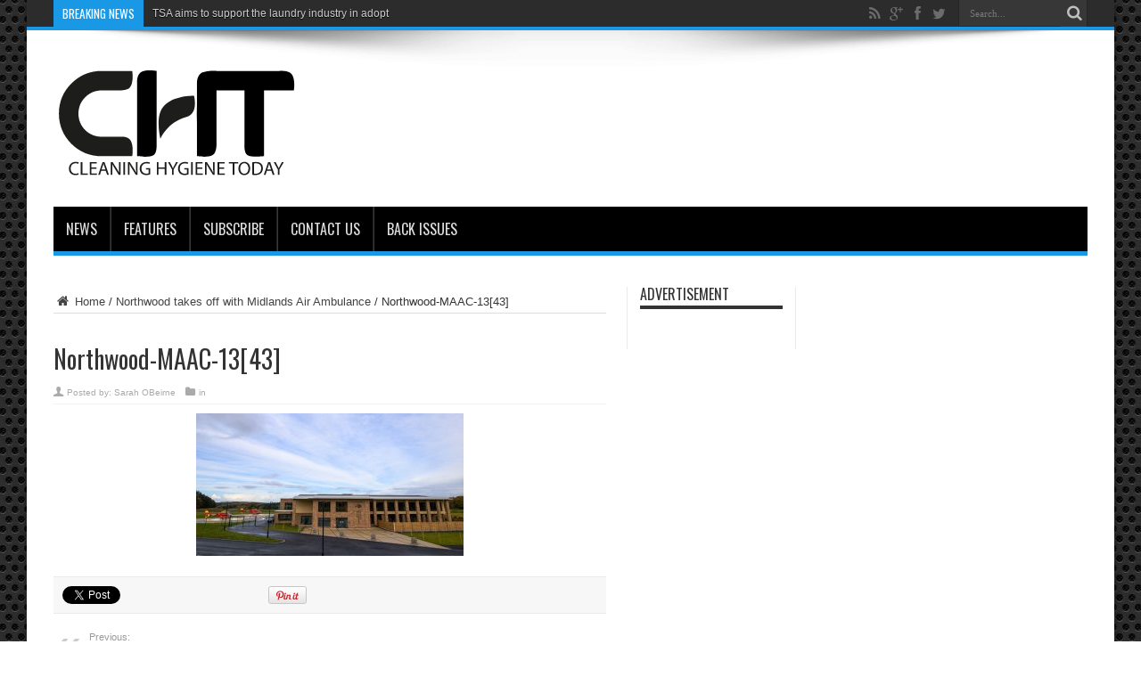

--- FILE ---
content_type: text/html; charset=UTF-8
request_url: https://chtmag.com/northwood-takes-off-with-midlands-air-ambulance/northwood-maac-1343/
body_size: 57603
content:
<!DOCTYPE html>
<html lang="en-US" prefix="og: http://ogp.me/ns#">
<head>
<meta charset="UTF-8" />
<link rel="profile" href="http://gmpg.org/xfn/11" />
<link rel="pingback" href="https://chtmag.com/xmlrpc.php" />
<meta name='robots' content='index, follow, max-image-preview:large, max-snippet:-1, max-video-preview:-1' />
	<style>img:is([sizes="auto" i], [sizes^="auto," i]) { contain-intrinsic-size: 3000px 1500px }</style>
	
	<!-- This site is optimized with the Yoast SEO plugin v24.5 - https://yoast.com/wordpress/plugins/seo/ -->
	<title>Northwood-MAAC-13[43] - Cleaning Hygiene Today</title>
	<link rel="canonical" href="https://chtmag.com/northwood-takes-off-with-midlands-air-ambulance/northwood-maac-1343/" />
	<meta property="og:locale" content="en_US" />
	<meta property="og:type" content="article" />
	<meta property="og:title" content="Northwood-MAAC-13[43] - Cleaning Hygiene Today" />
	<meta property="og:url" content="https://chtmag.com/northwood-takes-off-with-midlands-air-ambulance/northwood-maac-1343/" />
	<meta property="og:site_name" content="Cleaning Hygiene Today" />
	<meta property="og:image" content="https://chtmag.com/northwood-takes-off-with-midlands-air-ambulance/northwood-maac-1343" />
	<meta property="og:image:width" content="1" />
	<meta property="og:image:height" content="1" />
	<meta property="og:image:type" content="image/jpeg" />
	<meta name="twitter:card" content="summary_large_image" />
	<meta name="twitter:site" content="@chttoday" />
	<script type="application/ld+json" class="yoast-schema-graph">{"@context":"https://schema.org","@graph":[{"@type":"WebPage","@id":"https://chtmag.com/northwood-takes-off-with-midlands-air-ambulance/northwood-maac-1343/","url":"https://chtmag.com/northwood-takes-off-with-midlands-air-ambulance/northwood-maac-1343/","name":"Northwood-MAAC-13[43] - Cleaning Hygiene Today","isPartOf":{"@id":"https://chtmag.com/#website"},"primaryImageOfPage":{"@id":"https://chtmag.com/northwood-takes-off-with-midlands-air-ambulance/northwood-maac-1343/#primaryimage"},"image":{"@id":"https://chtmag.com/northwood-takes-off-with-midlands-air-ambulance/northwood-maac-1343/#primaryimage"},"thumbnailUrl":"https://chtmag.com/wp-content/uploads/2024/04/Northwood-MAAC-1343.jpg","datePublished":"2024-04-11T12:24:59+00:00","breadcrumb":{"@id":"https://chtmag.com/northwood-takes-off-with-midlands-air-ambulance/northwood-maac-1343/#breadcrumb"},"inLanguage":"en-US","potentialAction":[{"@type":"ReadAction","target":["https://chtmag.com/northwood-takes-off-with-midlands-air-ambulance/northwood-maac-1343/"]}]},{"@type":"ImageObject","inLanguage":"en-US","@id":"https://chtmag.com/northwood-takes-off-with-midlands-air-ambulance/northwood-maac-1343/#primaryimage","url":"https://chtmag.com/wp-content/uploads/2024/04/Northwood-MAAC-1343.jpg","contentUrl":"https://chtmag.com/wp-content/uploads/2024/04/Northwood-MAAC-1343.jpg","width":620,"height":330},{"@type":"BreadcrumbList","@id":"https://chtmag.com/northwood-takes-off-with-midlands-air-ambulance/northwood-maac-1343/#breadcrumb","itemListElement":[{"@type":"ListItem","position":1,"name":"Home","item":"https://chtmag.com/"},{"@type":"ListItem","position":2,"name":"Northwood takes off with Midlands Air Ambulance","item":"https://chtmag.com/northwood-takes-off-with-midlands-air-ambulance/"},{"@type":"ListItem","position":3,"name":"Northwood-MAAC-13[43]"}]},{"@type":"WebSite","@id":"https://chtmag.com/#website","url":"https://chtmag.com/","name":"Cleaning Hygiene Today","description":"Cleaning Hygiene Magazine","potentialAction":[{"@type":"SearchAction","target":{"@type":"EntryPoint","urlTemplate":"https://chtmag.com/?s={search_term_string}"},"query-input":{"@type":"PropertyValueSpecification","valueRequired":true,"valueName":"search_term_string"}}],"inLanguage":"en-US"}]}</script>
	<!-- / Yoast SEO plugin. -->


<link rel='dns-prefetch' href='//stats.wp.com' />
<link rel='dns-prefetch' href='//fonts.googleapis.com' />
<link rel="alternate" type="application/rss+xml" title="Cleaning Hygiene Today &raquo; Feed" href="https://chtmag.com/feed/" />
<link rel="alternate" type="application/rss+xml" title="Cleaning Hygiene Today &raquo; Comments Feed" href="https://chtmag.com/comments/feed/" />
<link rel="alternate" type="application/rss+xml" title="Cleaning Hygiene Today &raquo; Northwood-MAAC-13[43] Comments Feed" href="https://chtmag.com/northwood-takes-off-with-midlands-air-ambulance/northwood-maac-1343/feed/" />
<script type="text/javascript">
/* <![CDATA[ */
window._wpemojiSettings = {"baseUrl":"https:\/\/s.w.org\/images\/core\/emoji\/15.0.3\/72x72\/","ext":".png","svgUrl":"https:\/\/s.w.org\/images\/core\/emoji\/15.0.3\/svg\/","svgExt":".svg","source":{"concatemoji":"https:\/\/chtmag.com\/wp-includes\/js\/wp-emoji-release.min.js"}};
/*! This file is auto-generated */
!function(i,n){var o,s,e;function c(e){try{var t={supportTests:e,timestamp:(new Date).valueOf()};sessionStorage.setItem(o,JSON.stringify(t))}catch(e){}}function p(e,t,n){e.clearRect(0,0,e.canvas.width,e.canvas.height),e.fillText(t,0,0);var t=new Uint32Array(e.getImageData(0,0,e.canvas.width,e.canvas.height).data),r=(e.clearRect(0,0,e.canvas.width,e.canvas.height),e.fillText(n,0,0),new Uint32Array(e.getImageData(0,0,e.canvas.width,e.canvas.height).data));return t.every(function(e,t){return e===r[t]})}function u(e,t,n){switch(t){case"flag":return n(e,"\ud83c\udff3\ufe0f\u200d\u26a7\ufe0f","\ud83c\udff3\ufe0f\u200b\u26a7\ufe0f")?!1:!n(e,"\ud83c\uddfa\ud83c\uddf3","\ud83c\uddfa\u200b\ud83c\uddf3")&&!n(e,"\ud83c\udff4\udb40\udc67\udb40\udc62\udb40\udc65\udb40\udc6e\udb40\udc67\udb40\udc7f","\ud83c\udff4\u200b\udb40\udc67\u200b\udb40\udc62\u200b\udb40\udc65\u200b\udb40\udc6e\u200b\udb40\udc67\u200b\udb40\udc7f");case"emoji":return!n(e,"\ud83d\udc26\u200d\u2b1b","\ud83d\udc26\u200b\u2b1b")}return!1}function f(e,t,n){var r="undefined"!=typeof WorkerGlobalScope&&self instanceof WorkerGlobalScope?new OffscreenCanvas(300,150):i.createElement("canvas"),a=r.getContext("2d",{willReadFrequently:!0}),o=(a.textBaseline="top",a.font="600 32px Arial",{});return e.forEach(function(e){o[e]=t(a,e,n)}),o}function t(e){var t=i.createElement("script");t.src=e,t.defer=!0,i.head.appendChild(t)}"undefined"!=typeof Promise&&(o="wpEmojiSettingsSupports",s=["flag","emoji"],n.supports={everything:!0,everythingExceptFlag:!0},e=new Promise(function(e){i.addEventListener("DOMContentLoaded",e,{once:!0})}),new Promise(function(t){var n=function(){try{var e=JSON.parse(sessionStorage.getItem(o));if("object"==typeof e&&"number"==typeof e.timestamp&&(new Date).valueOf()<e.timestamp+604800&&"object"==typeof e.supportTests)return e.supportTests}catch(e){}return null}();if(!n){if("undefined"!=typeof Worker&&"undefined"!=typeof OffscreenCanvas&&"undefined"!=typeof URL&&URL.createObjectURL&&"undefined"!=typeof Blob)try{var e="postMessage("+f.toString()+"("+[JSON.stringify(s),u.toString(),p.toString()].join(",")+"));",r=new Blob([e],{type:"text/javascript"}),a=new Worker(URL.createObjectURL(r),{name:"wpTestEmojiSupports"});return void(a.onmessage=function(e){c(n=e.data),a.terminate(),t(n)})}catch(e){}c(n=f(s,u,p))}t(n)}).then(function(e){for(var t in e)n.supports[t]=e[t],n.supports.everything=n.supports.everything&&n.supports[t],"flag"!==t&&(n.supports.everythingExceptFlag=n.supports.everythingExceptFlag&&n.supports[t]);n.supports.everythingExceptFlag=n.supports.everythingExceptFlag&&!n.supports.flag,n.DOMReady=!1,n.readyCallback=function(){n.DOMReady=!0}}).then(function(){return e}).then(function(){var e;n.supports.everything||(n.readyCallback(),(e=n.source||{}).concatemoji?t(e.concatemoji):e.wpemoji&&e.twemoji&&(t(e.twemoji),t(e.wpemoji)))}))}((window,document),window._wpemojiSettings);
/* ]]> */
</script>
<style id='wp-emoji-styles-inline-css' type='text/css'>

	img.wp-smiley, img.emoji {
		display: inline !important;
		border: none !important;
		box-shadow: none !important;
		height: 1em !important;
		width: 1em !important;
		margin: 0 0.07em !important;
		vertical-align: -0.1em !important;
		background: none !important;
		padding: 0 !important;
	}
</style>
<link rel='stylesheet' id='wp-block-library-css' href='https://chtmag.com/wp-includes/css/dist/block-library/style.min.css' type='text/css' media='all' />
<link rel='stylesheet' id='mediaelement-css' href='https://chtmag.com/wp-includes/js/mediaelement/mediaelementplayer-legacy.min.css' type='text/css' media='all' />
<link rel='stylesheet' id='wp-mediaelement-css' href='https://chtmag.com/wp-includes/js/mediaelement/wp-mediaelement.min.css' type='text/css' media='all' />
<style id='jetpack-sharing-buttons-style-inline-css' type='text/css'>
.jetpack-sharing-buttons__services-list{display:flex;flex-direction:row;flex-wrap:wrap;gap:0;list-style-type:none;margin:5px;padding:0}.jetpack-sharing-buttons__services-list.has-small-icon-size{font-size:12px}.jetpack-sharing-buttons__services-list.has-normal-icon-size{font-size:16px}.jetpack-sharing-buttons__services-list.has-large-icon-size{font-size:24px}.jetpack-sharing-buttons__services-list.has-huge-icon-size{font-size:36px}@media print{.jetpack-sharing-buttons__services-list{display:none!important}}.editor-styles-wrapper .wp-block-jetpack-sharing-buttons{gap:0;padding-inline-start:0}ul.jetpack-sharing-buttons__services-list.has-background{padding:1.25em 2.375em}
</style>
<style id='classic-theme-styles-inline-css' type='text/css'>
/*! This file is auto-generated */
.wp-block-button__link{color:#fff;background-color:#32373c;border-radius:9999px;box-shadow:none;text-decoration:none;padding:calc(.667em + 2px) calc(1.333em + 2px);font-size:1.125em}.wp-block-file__button{background:#32373c;color:#fff;text-decoration:none}
</style>
<style id='global-styles-inline-css' type='text/css'>
:root{--wp--preset--aspect-ratio--square: 1;--wp--preset--aspect-ratio--4-3: 4/3;--wp--preset--aspect-ratio--3-4: 3/4;--wp--preset--aspect-ratio--3-2: 3/2;--wp--preset--aspect-ratio--2-3: 2/3;--wp--preset--aspect-ratio--16-9: 16/9;--wp--preset--aspect-ratio--9-16: 9/16;--wp--preset--color--black: #000000;--wp--preset--color--cyan-bluish-gray: #abb8c3;--wp--preset--color--white: #ffffff;--wp--preset--color--pale-pink: #f78da7;--wp--preset--color--vivid-red: #cf2e2e;--wp--preset--color--luminous-vivid-orange: #ff6900;--wp--preset--color--luminous-vivid-amber: #fcb900;--wp--preset--color--light-green-cyan: #7bdcb5;--wp--preset--color--vivid-green-cyan: #00d084;--wp--preset--color--pale-cyan-blue: #8ed1fc;--wp--preset--color--vivid-cyan-blue: #0693e3;--wp--preset--color--vivid-purple: #9b51e0;--wp--preset--gradient--vivid-cyan-blue-to-vivid-purple: linear-gradient(135deg,rgba(6,147,227,1) 0%,rgb(155,81,224) 100%);--wp--preset--gradient--light-green-cyan-to-vivid-green-cyan: linear-gradient(135deg,rgb(122,220,180) 0%,rgb(0,208,130) 100%);--wp--preset--gradient--luminous-vivid-amber-to-luminous-vivid-orange: linear-gradient(135deg,rgba(252,185,0,1) 0%,rgba(255,105,0,1) 100%);--wp--preset--gradient--luminous-vivid-orange-to-vivid-red: linear-gradient(135deg,rgba(255,105,0,1) 0%,rgb(207,46,46) 100%);--wp--preset--gradient--very-light-gray-to-cyan-bluish-gray: linear-gradient(135deg,rgb(238,238,238) 0%,rgb(169,184,195) 100%);--wp--preset--gradient--cool-to-warm-spectrum: linear-gradient(135deg,rgb(74,234,220) 0%,rgb(151,120,209) 20%,rgb(207,42,186) 40%,rgb(238,44,130) 60%,rgb(251,105,98) 80%,rgb(254,248,76) 100%);--wp--preset--gradient--blush-light-purple: linear-gradient(135deg,rgb(255,206,236) 0%,rgb(152,150,240) 100%);--wp--preset--gradient--blush-bordeaux: linear-gradient(135deg,rgb(254,205,165) 0%,rgb(254,45,45) 50%,rgb(107,0,62) 100%);--wp--preset--gradient--luminous-dusk: linear-gradient(135deg,rgb(255,203,112) 0%,rgb(199,81,192) 50%,rgb(65,88,208) 100%);--wp--preset--gradient--pale-ocean: linear-gradient(135deg,rgb(255,245,203) 0%,rgb(182,227,212) 50%,rgb(51,167,181) 100%);--wp--preset--gradient--electric-grass: linear-gradient(135deg,rgb(202,248,128) 0%,rgb(113,206,126) 100%);--wp--preset--gradient--midnight: linear-gradient(135deg,rgb(2,3,129) 0%,rgb(40,116,252) 100%);--wp--preset--font-size--small: 13px;--wp--preset--font-size--medium: 20px;--wp--preset--font-size--large: 36px;--wp--preset--font-size--x-large: 42px;--wp--preset--spacing--20: 0.44rem;--wp--preset--spacing--30: 0.67rem;--wp--preset--spacing--40: 1rem;--wp--preset--spacing--50: 1.5rem;--wp--preset--spacing--60: 2.25rem;--wp--preset--spacing--70: 3.38rem;--wp--preset--spacing--80: 5.06rem;--wp--preset--shadow--natural: 6px 6px 9px rgba(0, 0, 0, 0.2);--wp--preset--shadow--deep: 12px 12px 50px rgba(0, 0, 0, 0.4);--wp--preset--shadow--sharp: 6px 6px 0px rgba(0, 0, 0, 0.2);--wp--preset--shadow--outlined: 6px 6px 0px -3px rgba(255, 255, 255, 1), 6px 6px rgba(0, 0, 0, 1);--wp--preset--shadow--crisp: 6px 6px 0px rgba(0, 0, 0, 1);}:where(.is-layout-flex){gap: 0.5em;}:where(.is-layout-grid){gap: 0.5em;}body .is-layout-flex{display: flex;}.is-layout-flex{flex-wrap: wrap;align-items: center;}.is-layout-flex > :is(*, div){margin: 0;}body .is-layout-grid{display: grid;}.is-layout-grid > :is(*, div){margin: 0;}:where(.wp-block-columns.is-layout-flex){gap: 2em;}:where(.wp-block-columns.is-layout-grid){gap: 2em;}:where(.wp-block-post-template.is-layout-flex){gap: 1.25em;}:where(.wp-block-post-template.is-layout-grid){gap: 1.25em;}.has-black-color{color: var(--wp--preset--color--black) !important;}.has-cyan-bluish-gray-color{color: var(--wp--preset--color--cyan-bluish-gray) !important;}.has-white-color{color: var(--wp--preset--color--white) !important;}.has-pale-pink-color{color: var(--wp--preset--color--pale-pink) !important;}.has-vivid-red-color{color: var(--wp--preset--color--vivid-red) !important;}.has-luminous-vivid-orange-color{color: var(--wp--preset--color--luminous-vivid-orange) !important;}.has-luminous-vivid-amber-color{color: var(--wp--preset--color--luminous-vivid-amber) !important;}.has-light-green-cyan-color{color: var(--wp--preset--color--light-green-cyan) !important;}.has-vivid-green-cyan-color{color: var(--wp--preset--color--vivid-green-cyan) !important;}.has-pale-cyan-blue-color{color: var(--wp--preset--color--pale-cyan-blue) !important;}.has-vivid-cyan-blue-color{color: var(--wp--preset--color--vivid-cyan-blue) !important;}.has-vivid-purple-color{color: var(--wp--preset--color--vivid-purple) !important;}.has-black-background-color{background-color: var(--wp--preset--color--black) !important;}.has-cyan-bluish-gray-background-color{background-color: var(--wp--preset--color--cyan-bluish-gray) !important;}.has-white-background-color{background-color: var(--wp--preset--color--white) !important;}.has-pale-pink-background-color{background-color: var(--wp--preset--color--pale-pink) !important;}.has-vivid-red-background-color{background-color: var(--wp--preset--color--vivid-red) !important;}.has-luminous-vivid-orange-background-color{background-color: var(--wp--preset--color--luminous-vivid-orange) !important;}.has-luminous-vivid-amber-background-color{background-color: var(--wp--preset--color--luminous-vivid-amber) !important;}.has-light-green-cyan-background-color{background-color: var(--wp--preset--color--light-green-cyan) !important;}.has-vivid-green-cyan-background-color{background-color: var(--wp--preset--color--vivid-green-cyan) !important;}.has-pale-cyan-blue-background-color{background-color: var(--wp--preset--color--pale-cyan-blue) !important;}.has-vivid-cyan-blue-background-color{background-color: var(--wp--preset--color--vivid-cyan-blue) !important;}.has-vivid-purple-background-color{background-color: var(--wp--preset--color--vivid-purple) !important;}.has-black-border-color{border-color: var(--wp--preset--color--black) !important;}.has-cyan-bluish-gray-border-color{border-color: var(--wp--preset--color--cyan-bluish-gray) !important;}.has-white-border-color{border-color: var(--wp--preset--color--white) !important;}.has-pale-pink-border-color{border-color: var(--wp--preset--color--pale-pink) !important;}.has-vivid-red-border-color{border-color: var(--wp--preset--color--vivid-red) !important;}.has-luminous-vivid-orange-border-color{border-color: var(--wp--preset--color--luminous-vivid-orange) !important;}.has-luminous-vivid-amber-border-color{border-color: var(--wp--preset--color--luminous-vivid-amber) !important;}.has-light-green-cyan-border-color{border-color: var(--wp--preset--color--light-green-cyan) !important;}.has-vivid-green-cyan-border-color{border-color: var(--wp--preset--color--vivid-green-cyan) !important;}.has-pale-cyan-blue-border-color{border-color: var(--wp--preset--color--pale-cyan-blue) !important;}.has-vivid-cyan-blue-border-color{border-color: var(--wp--preset--color--vivid-cyan-blue) !important;}.has-vivid-purple-border-color{border-color: var(--wp--preset--color--vivid-purple) !important;}.has-vivid-cyan-blue-to-vivid-purple-gradient-background{background: var(--wp--preset--gradient--vivid-cyan-blue-to-vivid-purple) !important;}.has-light-green-cyan-to-vivid-green-cyan-gradient-background{background: var(--wp--preset--gradient--light-green-cyan-to-vivid-green-cyan) !important;}.has-luminous-vivid-amber-to-luminous-vivid-orange-gradient-background{background: var(--wp--preset--gradient--luminous-vivid-amber-to-luminous-vivid-orange) !important;}.has-luminous-vivid-orange-to-vivid-red-gradient-background{background: var(--wp--preset--gradient--luminous-vivid-orange-to-vivid-red) !important;}.has-very-light-gray-to-cyan-bluish-gray-gradient-background{background: var(--wp--preset--gradient--very-light-gray-to-cyan-bluish-gray) !important;}.has-cool-to-warm-spectrum-gradient-background{background: var(--wp--preset--gradient--cool-to-warm-spectrum) !important;}.has-blush-light-purple-gradient-background{background: var(--wp--preset--gradient--blush-light-purple) !important;}.has-blush-bordeaux-gradient-background{background: var(--wp--preset--gradient--blush-bordeaux) !important;}.has-luminous-dusk-gradient-background{background: var(--wp--preset--gradient--luminous-dusk) !important;}.has-pale-ocean-gradient-background{background: var(--wp--preset--gradient--pale-ocean) !important;}.has-electric-grass-gradient-background{background: var(--wp--preset--gradient--electric-grass) !important;}.has-midnight-gradient-background{background: var(--wp--preset--gradient--midnight) !important;}.has-small-font-size{font-size: var(--wp--preset--font-size--small) !important;}.has-medium-font-size{font-size: var(--wp--preset--font-size--medium) !important;}.has-large-font-size{font-size: var(--wp--preset--font-size--large) !important;}.has-x-large-font-size{font-size: var(--wp--preset--font-size--x-large) !important;}
:where(.wp-block-post-template.is-layout-flex){gap: 1.25em;}:where(.wp-block-post-template.is-layout-grid){gap: 1.25em;}
:where(.wp-block-columns.is-layout-flex){gap: 2em;}:where(.wp-block-columns.is-layout-grid){gap: 2em;}
:root :where(.wp-block-pullquote){font-size: 1.5em;line-height: 1.6;}
</style>
<link rel='stylesheet' id='mc4wp-form-basic-css' href='https://chtmag.com/wp-content/plugins/mailchimp-for-wp/assets/css/form-basic.css' type='text/css' media='all' />
<link rel='stylesheet' id='tie-style-css' href='https://chtmag.com/wp-content/themes/jarida2023/style.css' type='text/css' media='all' />
<link rel='stylesheet' id='Oswald-css' href='https://fonts.googleapis.com/css?family=Oswald%3Aregular%2C700' type='text/css' media='all' />
<script type="text/javascript" src="https://chtmag.com/wp-includes/js/jquery/jquery.min.js" id="jquery-core-js"></script>
<script type="text/javascript" src="https://chtmag.com/wp-includes/js/jquery/jquery-migrate.min.js" id="jquery-migrate-js"></script>
<link rel="https://api.w.org/" href="https://chtmag.com/wp-json/" /><link rel="alternate" title="JSON" type="application/json" href="https://chtmag.com/wp-json/wp/v2/media/30467" /><link rel="EditURI" type="application/rsd+xml" title="RSD" href="https://chtmag.com/xmlrpc.php?rsd" />

<link rel='shortlink' href='https://chtmag.com/?p=30467' />
<link rel="alternate" title="oEmbed (JSON)" type="application/json+oembed" href="https://chtmag.com/wp-json/oembed/1.0/embed?url=https%3A%2F%2Fchtmag.com%2Fnorthwood-takes-off-with-midlands-air-ambulance%2Fnorthwood-maac-1343%2F" />
<link rel="alternate" title="oEmbed (XML)" type="text/xml+oembed" href="https://chtmag.com/wp-json/oembed/1.0/embed?url=https%3A%2F%2Fchtmag.com%2Fnorthwood-takes-off-with-midlands-air-ambulance%2Fnorthwood-maac-1343%2F&#038;format=xml" />

<!-- This site is using AdRotate v5.13.6.1 to display their advertisements - https://ajdg.solutions/ -->
<!-- AdRotate CSS -->
<style type="text/css" media="screen">
	.g { margin:0px; padding:0px; overflow:hidden; line-height:1; zoom:1; }
	.g img { height:auto; }
	.g-col { position:relative; float:left; }
	.g-col:first-child { margin-left: 0; }
	.g-col:last-child { margin-right: 0; }
	@media only screen and (max-width: 480px) {
		.g-col, .g-dyn, .g-single { width:100%; margin-left:0; margin-right:0; }
	}
</style>
<!-- /AdRotate CSS -->

<style>.post-thumbnail img[src$='.svg'] { width: 100%; height: auto; }</style>	<style>img#wpstats{display:none}</style>
		<link rel="shortcut icon" href="http://chtmag.com/wp-content/uploads/2016/02/CHT_Favicon-2.ico" title="Favicon" /><meta property="og:title" content="Northwood-MAAC-13[43]"/>
<meta property="og:type" content="article"/>
<meta property="og:description" content=" ..."/>
<meta property="og:url" content="https://chtmag.com/northwood-takes-off-with-midlands-air-ambulance/northwood-maac-1343/"/>
<meta property="og:site_name" content="Cleaning Hygiene Today"/>
<!--[if IE]>
<script type="text/javascript">jQuery(document).ready(function (){ jQuery(".menu-item").has("ul").children("a").attr("aria-haspopup", "true");});</script>
<![endif]-->
<!--[if lt IE 9]>
<script src="https://chtmag.com/wp-content/themes/jarida2023/js/html5.js"></script>
<script src="https://chtmag.com/wp-content/themes/jarida2023/js/selectivizr-min.js"></script>
<![endif]-->
<!--[if IE 8]>
<link rel="stylesheet" type="text/css" media="all" href="https://chtmag.com/wp-content/themes/jarida2023/css/ie8.css" />
<![endif]-->
<meta http-equiv="X-UA-Compatible" content="IE=edge,chrome=1" />
<meta name="viewport" content="width=device-width, initial-scale=1, maximum-scale=1, user-scalable=no" />
<style type="text/css" media="screen">

body {
 background-image : url(https://chtmag.com/wp-content/themes/jarida2023/images/patterns/body-bg15.png);background-position: top center;
}
		#main-nav ul li.current-menu-item a,
	#main-nav ul li.current-menu-item a:hover,
	#main-nav ul li.current-menu-parent a,
	#main-nav ul li.current-menu-parent a:hover,
	#main-nav ul li.current-page-ancestor a,
	#main-nav ul li.current-page-ancestor a:hover,
	.pagination span.current,
	.ei-slider-thumbs li.ei-slider-element,
	.breaking-news span,
	.ei-title h2,h2.cat-box-title,
	a.more-link,.scroll-nav a,
	.flex-direction-nav a,
	.tagcloud a:hover,
	#tabbed-widget ul.tabs li.active a,
	.slider-caption h2, .full-width .content .slider-caption h2,
	.review-percentage .review-item span span,.review-final-score,
	.woocommerce span.onsale, .woocommerce-page span.onsale ,
	.woocommerce .widget_price_filter .ui-slider .ui-slider-handle, .woocommerce-page .widget_price_filter .ui-slider .ui-slider-handle,
	.button,a.button,#main-content input[type="submit"],#main-content input[type="submit"]:focus, span.onsale,
	.mejs-container .mejs-controls .mejs-time-rail .mejs-time-current,
	#reading-position-indicator {
		background-color:#1998e6 !important;
	}
	::-webkit-scrollbar-thumb{background-color:#1998e6 !important;}
	#main-nav,.top-nav {border-bottom-color: #1998e6;}
	.cat-box , .footer-bottom .container{border-top-color: #1998e6;}
a:hover {
		text-decoration: underline;}
#main-nav, #main-nav ul ul, #main-nav ul li.mega-menu .mega-menu-block {background-color:#000000 !important;;}

body.single .post .entry a, body.page .post .entry a {
	color: #1998e6;	text-decoration: underline;}
body.single .post .entry a:hover, body.page .post .entry a:hover {
	color: #005eb0;	}
#main-nav ul li#menu-item-64094 a{
background: #0290de;
text-shadow: 0 1px 1px #353533;
color: #FFF;
height: 50px;
line-height: 50px;
border-left: 0 none !important;
}
#main-nav ul li#menu-item-64094{
margin-top: 0;
height: 50px;
border-left: 0 none !important;}
@media only screen and (max-width: 985px) and (min-width: 768px){
#main-nav ul li#menu-item-64094 a{
background: #0290de;
text-shadow: 0 1px 1px #353533;
color: #FFF;
height: 50px;
line-height: 50px;
border-left: 0 none !important;
}
#main-nav ul li#menu-item-64094{
margin-top: 0;
height: 50px;
border-left: 0 none !important;}
}
@media only screen and (max-width: 767px) and (min-width: 480px){
#main-nav ul li#menu-item-64094 a{
background: #0290de;
text-shadow: 0 1px 1px #353533;
color: #FFF;
height: 50px;
line-height: 50px;
border-left: 0 none !important;
}
#main-nav ul li#menu-item-64094{
margin-top: 0;
height: 50px;
border-left: 0 none !important;}
}
@media only screen and (max-width: 479px) and (min-width: 320px){
#main-nav ul li#menu-item-64094 a{
background: #0290de;
text-shadow: 0 1px 1px #353533;
color: #FFF;
height: 50px;
line-height: 50px;
border-left: 0 none !important;
}
#main-nav ul li#menu-item-64094{
margin-top: 0;
height: 50px;
border-left: 0 none !important;}
}

</style>
<link rel="apple-touch-icon-precomposed" sizes="144x144" href="http://chtmag.com/wp-content/uploads/2016/02/cht144.jpg" />
<link rel="apple-touch-icon-precomposed" sizes="120x120" href="http://chtmag.com/wp-content/uploads/2016/02/cht120.jpg" />
<link rel="apple-touch-icon-precomposed" sizes="72x72" href="http://chtmag.com/wp-content/uploads/2016/02/cht72.jpg" />
<link rel="apple-touch-icon-precomposed" href="http://chtmag.com/wp-content/uploads/2016/02/cht57.jpg" />
<!-- Global site tag (gtag.js) - Google Analytics -->
<script async src="https://www.googletagmanager.com/gtag/js?id=UA-44756787-3"></script>
<script>
  window.dataLayer = window.dataLayer || [];
  function gtag(){dataLayer.push(arguments);}
  gtag('js', new Date());

  gtag('config', 'UA-44756787-3');
</script>
<link rel=”apple-touch-icon” href=”http://chtmag.com/wp-content/uploads/2016/02/cht144.jpg”>
<meta name="alexaVerifyID" content="_j8rq9nHbiRRzAc8yAEelUZXl5E" />
<script type="text/javascript" src="http://sea-nov-1.com/js/28509.js" ></script>
<noscript><img src="http://sea-nov-1.com/images/track/28509.png?trk_user=28509&trk_tit=jsdisabled&trk_ref=jsdisabled&trk_loc=jsdisabled" height="0px" width="0px" style="display:none;" /></noscript>
<a href="https://plus.google.com/101473517976210992589" rel="publisher"></a>
<script async src="//pagead2.googlesyndication.com/pagead/js/adsbygoogle.js"></script>

</head>
<body id="top" class="attachment attachment-template-default single single-attachment postid-30467 attachmentid-30467 attachment-jpeg">
	<div class="background-cover"></div>
	<div class="wrapper">
				<div class="top-nav fade-in animated1 head_brnews">
			<div class="container">
				<div class="search-block">
					<form method="get" id="searchform" action="https://chtmag.com/">
						<button class="search-button" type="submit" value="Search"></button>
						<input type="text" id="s" name="s" value="Search..." onfocus="if (this.value == 'Search...') {this.value = '';}" onblur="if (this.value == '') {this.value = 'Search...';}"  />
					</form>
				</div><!-- .search-block /-->
						<div class="social-icons icon_flat">
		<a class="tooldown" title="Rss" href="https://chtmag.com/feed/" target="_blank"><i class="tieicon-rss"></i></a><a class="tooldown" title="Google+" href="https://plus.google.com/110225150729859179853" target="_blank"><i class="tieicon-gplus"></i></a><a class="tooldown" title="Facebook" href="https://www.facebook.com/CleaningHygieneToday/" target="_blank"><i class="tieicon-facebook"></i></a><a class="tooldown" title="Twitter" href="http://twitter.com/CHTToday" target="_blank"><i class="tieicon-twitter"></i></a>	</div>


					
	<div class="breaking-news">
		<span>BREAKING NEWS</span>
				
					<ul>
							<li><a href="https://chtmag.com/tsa-aims-to-support-the-laundry-industry-in-adopting-ai/" title="TSA aims to support the laundry industry in adopting AI">TSA aims to support the laundry industry in adopting AI</a></li>
							<li><a href="https://chtmag.com/phs-teacrate-business-redefines-the-crate-washing-market/" title="phs Teacrate business redefines the crate washing market">phs Teacrate business redefines the crate washing market</a></li>
							<li><a href="https://chtmag.com/imi-collaboration-helps-food-processing-company-keep-it-clean/" title="IMI collaboration helps food processing company keep it clean">IMI collaboration helps food processing company keep it clean</a></li>
							<li><a href="https://chtmag.com/karcher-uk-celebrates-the-75-year-anniversary-of-the-hds-hot-water-pressure-washers/" title="Kärcher UK celebrates the 75-year anniversary of the HDS hot water pressure washers">Kärcher UK celebrates the 75-year anniversary of the HDS hot water pressure washers</a></li>
							<li><a href="https://chtmag.com/robert-scotts-new-robots-deliver-safer-smarter-and-more-efficient-cleaning-across-dynamic-spaces/" title="Robert Scott’s new robots deliver safer, smarter, and more efficient cleaning across dynamic spaces">Robert Scott’s new robots deliver safer, smarter, and more efficient cleaning across dynamic spaces</a></li>
							<li><a href="https://chtmag.com/yorkshire-dirt-index-2026-reveals-winter-as-the-dirtiest-season-for-workplaces/" title="Yorkshire Dirt Index 2026 reveals winter as the dirtiest season for workplaces">Yorkshire Dirt Index 2026 reveals winter as the dirtiest season for workplaces</a></li>
							<li><a href="https://chtmag.com/a-january-sales-shopping-spree-or-a-bacteria-buffet-research-reveals-hidden-germs-in-retail-hot-spots/" title="A January sales shopping spree or a bacteria buffet? Research reveals hidden germs in retail hot spots">A January sales shopping spree or a bacteria buffet? Research reveals hidden germs in retail hot spots</a></li>
							<li><a href="https://chtmag.com/mrs-bucket-celebrates-30-growth-in-2025-secures-30-new-clients-and-expands-into-new-sectors/" title="Mrs Buckét celebrates 30% growth in 2025, secures 30 new clients, and expands into new sectors">Mrs Buckét celebrates 30% growth in 2025, secures 30 new clients, and expands into new sectors</a></li>
							<li><a href="https://chtmag.com/peatree-cleaning-services-launches-day-one-starter-kit/" title="Peartree Cleaning Services launches &#8216;Day One Starter Kit&#8217;">Peartree Cleaning Services launches &#8216;Day One Starter Kit&#8217;</a></li>
							<li><a href="https://chtmag.com/karchers-90th-year-in-review/" title="Kärcher’s 90th year in review ">Kärcher’s 90th year in review </a></li>
						</ul>
					
						<script type="text/javascript">
			jQuery(document).ready(function(){
								createTicker(); 
							});
		</script>
	</div> <!-- .breaking-news -->				
			</div>
		</div><!-- .top-menu /-->
		
		<div class="container">
		<header id="theme-header">
		<div class="header-content fade-in animated1">
			<div class="logo" style="margin-top:10px">
			<h2>								<a title="Cleaning Hygiene Today" href="https://chtmag.com/">
					<img src="http://chtmag.com/wp-content/uploads/2016/02/cht-2.svg" alt="Cleaning Hygiene Today" /><strong>Cleaning Hygiene Today Cleaning Hygiene Magazine</strong>
				</a>
			</h2>			</div><!-- .logo /-->
			<div class="e3lan-top">					<!-- Error, Advert is not available at this time due to schedule/geolocation restrictions! -->				</div>			<div class="clear"></div>
		</div>
									<nav id="main-nav" class="fade-in animated2">
				<div class="container">
				<div class="main-menu"><ul id="menu-top-bar" class="menu"><li id="menu-item-42" class="menu-item  menu-item-type-taxonomy  menu-item-object-category"><a href="https://chtmag.com/category/news/">News</a></li>
<li id="menu-item-40" class="menu-item  menu-item-type-taxonomy  menu-item-object-category"><a href="https://chtmag.com/category/features/">Features</a></li>
<li id="menu-item-43" class="menu-item  menu-item-type-post_type  menu-item-object-page"><a href="https://chtmag.com/subscribe/">SUBSCRIBE</a></li>
<li id="menu-item-36" class="menu-item  menu-item-type-post_type  menu-item-object-page"><a href="https://chtmag.com/contact-us/">CONTACT US</a></li>
<li id="menu-item-37" class="menu-item  menu-item-type-post_type  menu-item-object-page"><a href="https://chtmag.com/back-issues/">BACK ISSUES</a></li>
</ul></div>				</div>
			</nav><!-- .main-nav /-->
		</header><!-- #header /-->

	<div id="main-content" class="container fade-in animated3">
<div class="content-wrap">
	<div class="content">
		<div id="crumbs"><a href="https://chtmag.com/"><span class="tieicon-home" aria-hidden="true"></span> Home</a> <span class="delimiter">/</span> <a href="https://chtmag.com/northwood-takes-off-with-midlands-air-ambulance/">Northwood takes off with Midlands Air Ambulance</a> <span class="delimiter">/</span> <span class="current">Northwood-MAAC-13[43]</span></div><script type="application/ld+json">{"@context":"http:\/\/schema.org","@type":"BreadcrumbList","@id":"#Breadcrumb","itemListElement":[{"@type":"ListItem","position":1,"item":{"name":"Home","@id":"https:\/\/chtmag.com\/"}},{"@type":"ListItem","position":2,"item":{"name":"Northwood takes off with Midlands Air Ambulance","@id":"https:\/\/chtmag.com\/northwood-takes-off-with-midlands-air-ambulance\/"}}]}</script>
		
		
		
		<article id="the-post" class="post-listing post-30467 attachment type-attachment status-inherit hentry">
			
			<div class="post-inner">
				<h1 class="name post-title entry-title" itemprop="itemReviewed" itemscope itemtype="http://schema.org/Thing"><span itemprop="name">Northwood-MAAC-13[43]</span></h1>

						
<p class="post-meta">
		
	<span class="post-meta-author">Posted by:  <a href="https://chtmag.com/author/sarah-obeirne/" title="">Sarah OBeirne </a></span>
	
	<span class="post-cats">in  </span>
	
	
</p>
<div class="clear"></div>
				<div class="entry">
					
					<p class="attachment"><a href='https://chtmag.com/wp-content/uploads/2024/04/Northwood-MAAC-1343.jpg'><img decoding="async" width="300" height="160" src="https://chtmag.com/wp-content/uploads/2024/04/Northwood-MAAC-1343-300x160.jpg" class="attachment-medium size-medium" alt="" srcset="https://chtmag.com/wp-content/uploads/2024/04/Northwood-MAAC-1343-300x160.jpg 300w, https://chtmag.com/wp-content/uploads/2024/04/Northwood-MAAC-1343.jpg 620w" sizes="(max-width: 300px) 100vw, 300px" /></a></p>
					
					
									</div><!-- .entry /-->
								<span style="display:none" class="updated">2024-04-11</span>
								<div style="display:none" class="vcard author" itemprop="author" itemscope itemtype="http://schema.org/Person"><strong class="fn" itemprop="name"><a href="https://chtmag.com/author/sarah-obeirne/" title="Posts by Sarah OBeirne" rel="author">Sarah OBeirne</a></strong></div>
				
				<div class="share-post">
	<script>
	window.___gcfg = {lang: 'en-US'};
	(function(w, d, s) {
	  function go(){
		var js, fjs = d.getElementsByTagName(s)[0], load = function(url, id) {
		  if (d.getElementById(id)) {return;}
		  js = d.createElement(s); js.src = url; js.id = id;
		  fjs.parentNode.insertBefore(js, fjs);
		};
		load('//connect.facebook.net/en/all.js#xfbml=1', 'fbjssdk');
		load('https://apis.google.com/js/plusone.js', 'gplus1js');
		load('//platform.twitter.com/widgets.js', 'tweetjs');
	  }
	  if (w.addEventListener) { w.addEventListener("load", go, false); }
	  else if (w.attachEvent) { w.attachEvent("onload",go); }
	}(window, document, 'script'));
	</script>
	<ul>
			<li><a href="https://twitter.com/share" class="twitter-share-button" data-url="https://chtmag.com/northwood-takes-off-with-midlands-air-ambulance/northwood-maac-1343/" data-text="Northwood-MAAC-13[43]" data-via="CHTToday" data-lang="en">tweet</a></li>
				<li>
			<div class="fb-like" data-href="https://chtmag.com/northwood-takes-off-with-midlands-air-ambulance/northwood-maac-1343/" data-send="false" data-layout="button_count" data-width="90" data-show-faces="false"></div>
		</li>
				<li style="width:80px;"><div class="g-plusone" data-size="medium" data-href="https://chtmag.com/northwood-takes-off-with-midlands-air-ambulance/northwood-maac-1343/"></div>
		</li>
				<li><su:badge layout="2" location="https://chtmag.com/northwood-takes-off-with-midlands-air-ambulance/northwood-maac-1343/"></su:badge>
			<script type="text/javascript">
				(function() {
					var li = document.createElement('script'); li.type = 'text/javascript'; li.async = true;
					li.src = ('https:' == document.location.protocol ? 'https:' : 'http:') + '//platform.stumbleupon.com/1/widgets.js';
					var s = document.getElementsByTagName('script')[0]; s.parentNode.insertBefore(li, s);
				})();
			</script>
		</li>
				<li><script src="https://platform.linkedin.com/in.js" type="text/javascript"></script><script type="IN/Share" data-url="https://chtmag.com/northwood-takes-off-with-midlands-air-ambulance/northwood-maac-1343/" data-counter="right"></script></li>
				<li style="width:80px;"><script type="text/javascript" src="https://assets.pinterest.com/js/pinit.js"></script><a href="https://pinterest.com/pin/create/button/?url=https://chtmag.com/northwood-takes-off-with-midlands-air-ambulance/northwood-maac-1343/&amp;media=https://chtmag.com/wp-content/uploads/2024/04/Northwood-MAAC-1343.jpg" class="pin-it-button" count-layout="horizontal"><img border="0" src="https://assets.pinterest.com/images/PinExt.png" title="Pin It" /></a></li>
		</ul>
	<div class="clear"></div>
</div> <!-- .share-post -->

			</div><!-- .post-inner -->
		</article><!-- .post-listing -->
		

		
				<div class="post-navigation">
			<div class="post-previous"><a href="https://chtmag.com/northwood-takes-off-with-midlands-air-ambulance/" rel="prev"><span>Previous:</span> Northwood takes off with Midlands Air Ambulance</a></div>
			<div class="post-next"></div>
		</div><!-- .post-navigation -->
		
				<section id="author-box">
			<div class="block-head">
				<h3>About Sarah OBeirne </h3>
			</div>
			<div class="post-listing">
					<div class="author-avatar">
		<img alt='' src='https://secure.gravatar.com/avatar/16a0de15e4ba4443b096d4c25081c546?s=60&#038;d=mm&#038;r=g' srcset='https://secure.gravatar.com/avatar/16a0de15e4ba4443b096d4c25081c546?s=120&#038;d=mm&#038;r=g 2x' class='avatar avatar-60 photo' height='60' width='60' decoding='async'/>	</div><!-- #author-avatar -->
			<div class="author-description">
					</div><!-- #author-description -->
			<div class="author-social">
																																</div>
		<div class="clear"></div>
				</div>
		</section><!-- #author-box -->
		
			<section id="related_posts">
		<div class="block-head">
			<h3>Related Articles</h3><div class="stripe-line"></div>
		</div>
		<div class="post-listing">
						<div class="related-item">
							
				<div class="post-thumbnail">
					<a href="https://chtmag.com/tsa-aims-to-support-the-laundry-industry-in-adopting-ai/" title="Permalink to TSA aims to support the laundry industry in adopting AI" rel="bookmark">
						<img width="300" height="160" src="https://chtmag.com/wp-content/uploads/2026/01/TSA-with-David-Pool-300x160.jpg" class="attachment-tie-large size-tie-large wp-post-image" alt="" decoding="async" srcset="https://chtmag.com/wp-content/uploads/2026/01/TSA-with-David-Pool-300x160.jpg 300w, https://chtmag.com/wp-content/uploads/2026/01/TSA-with-David-Pool.jpg 620w" sizes="(max-width: 300px) 100vw, 300px" />											</a>
				</div><!-- post-thumbnail /-->
							
				<h3><a href="https://chtmag.com/tsa-aims-to-support-the-laundry-industry-in-adopting-ai/" title="Permalink to TSA aims to support the laundry industry in adopting AI" rel="bookmark">TSA aims to support the laundry industry in adopting AI</a></h3>
				<p class="post-meta"><span class="tie-date">3 days ago</span></p>
			</div>
						<div class="related-item">
							
				<div class="post-thumbnail">
					<a href="https://chtmag.com/phs-teacrate-business-redefines-the-crate-washing-market/" title="Permalink to phs Teacrate business redefines the crate washing market" rel="bookmark">
						<img width="300" height="160" src="https://chtmag.com/wp-content/uploads/2026/01/Victoria-Rhodes-MD-of-phs-Teacrate-with-new-machine-final--300x160.jpg" class="attachment-tie-large size-tie-large wp-post-image" alt="" decoding="async" loading="lazy" srcset="https://chtmag.com/wp-content/uploads/2026/01/Victoria-Rhodes-MD-of-phs-Teacrate-with-new-machine-final--300x160.jpg 300w, https://chtmag.com/wp-content/uploads/2026/01/Victoria-Rhodes-MD-of-phs-Teacrate-with-new-machine-final-.jpg 620w" sizes="auto, (max-width: 300px) 100vw, 300px" />											</a>
				</div><!-- post-thumbnail /-->
							
				<h3><a href="https://chtmag.com/phs-teacrate-business-redefines-the-crate-washing-market/" title="Permalink to phs Teacrate business redefines the crate washing market" rel="bookmark">phs Teacrate business redefines the crate washing market</a></h3>
				<p class="post-meta"><span class="tie-date">3 days ago</span></p>
			</div>
						<div class="related-item">
							
				<div class="post-thumbnail">
					<a href="https://chtmag.com/imi-collaboration-helps-food-processing-company-keep-it-clean/" title="Permalink to IMI collaboration helps food processing company keep it clean" rel="bookmark">
						<img width="300" height="160" src="https://chtmag.com/wp-content/uploads/2026/01/IMI-Membracom-300x160.jpg" class="attachment-tie-large size-tie-large wp-post-image" alt="" decoding="async" loading="lazy" srcset="https://chtmag.com/wp-content/uploads/2026/01/IMI-Membracom-300x160.jpg 300w, https://chtmag.com/wp-content/uploads/2026/01/IMI-Membracom.jpg 620w" sizes="auto, (max-width: 300px) 100vw, 300px" />											</a>
				</div><!-- post-thumbnail /-->
							
				<h3><a href="https://chtmag.com/imi-collaboration-helps-food-processing-company-keep-it-clean/" title="Permalink to IMI collaboration helps food processing company keep it clean" rel="bookmark">IMI collaboration helps food processing company keep it clean</a></h3>
				<p class="post-meta"><span class="tie-date">3 days ago</span></p>
			</div>
						<div class="clear"></div>
		</div>
	</section>
	
		
				<div id="comments">



	<div id="respond" class="comment-respond">
		<h3 id="reply-title" class="comment-reply-title">Leave a Reply</h3><p class="must-log-in">You must be <a href="https://chtmag.com/wp-login.php?redirect_to=https%3A%2F%2Fchtmag.com%2Fnorthwood-takes-off-with-midlands-air-ambulance%2Fnorthwood-maac-1343%2F">logged in</a> to post a comment.</p>	</div><!-- #respond -->
	
</div><!-- #comments -->

	</div><!-- .content -->
<aside class="sidebar-narrow">
<div id="adrotate_widgets-6" class="widget adrotate_widgets"><div class="widget-top"><h4>advertisement</h4><div class="stripe-line"></div></div>
						<div class="widget-container"><!-- Error, Advert is not available at this time due to schedule/geolocation restrictions! --></div></div><!-- .widget /--></aside>
</div> <!-- .content-wrap -->
<aside class="sidebar">
<div id="block-9" class="widget widget_block"><!-- Error, Advert is not available at this time due to schedule/geolocation restrictions! --></div></div><!-- .widget /--><div id="block-11" class="widget widget_block"><div class="a-single a-34"><a class="gofollow" data-track="MzQsMCwxLDYw" href="https://www.jobs.fmj.co.uk"><img decoding="async" src="https://chtmag.com/wp-content/uploads/2025/01/image.jpeg" /></a></div></div></div><!-- .widget /--></aside>
<div class="clear"></div>		<div class="clear"></div>
	</div><!-- .container /-->

		</div><!-- .container -->

	<footer id="theme-footer" class="fade-in animated4">
	<div id="footer-widget-area" class="footer-3c container">

			<div id="footer-first" class="footer-widgets-box">
			
		<div id="recent-posts-2" class="footer-widget widget_recent_entries">
		<div class="footer-widget-top"><h4>Recent Posts</h4></div>
						<div class="footer-widget-container">
		<ul>
											<li>
					<a href="https://chtmag.com/tsa-aims-to-support-the-laundry-industry-in-adopting-ai/">TSA aims to support the laundry industry in adopting AI</a>
									</li>
											<li>
					<a href="https://chtmag.com/phs-teacrate-business-redefines-the-crate-washing-market/">phs Teacrate business redefines the crate washing market</a>
									</li>
											<li>
					<a href="https://chtmag.com/imi-collaboration-helps-food-processing-company-keep-it-clean/">IMI collaboration helps food processing company keep it clean</a>
									</li>
											<li>
					<a href="https://chtmag.com/karcher-uk-celebrates-the-75-year-anniversary-of-the-hds-hot-water-pressure-washers/">Kärcher UK celebrates the 75-year anniversary of the HDS hot water pressure washers</a>
									</li>
											<li>
					<a href="https://chtmag.com/robert-scotts-new-robots-deliver-safer-smarter-and-more-efficient-cleaning-across-dynamic-spaces/">Robert Scott’s new robots deliver safer, smarter, and more efficient cleaning across dynamic spaces</a>
									</li>
					</ul>

		</div></div><!-- .widget /-->		</div>
	
			<div id="footer-second" class="footer-widgets-box">
			<div id="text-6" class="footer-widget widget_text"><div class="footer-widget-top"><h4>Contacts</h4></div>
						<div class="footer-widget-container">			<div class="textwidget"><body>
<p>kpm media ltd</p>
<p>Tel: 01322 662289<br>
  Email: 
<a href="mailto:sales@kpmmedia.co.uk">sales@kpmmedia.co.uk</a></p>
<p>kpm media <br>
  Unit 1 Mill Place<br>
  Platt Business Estate <br>
  Maidstone Road<br>
  Sevenoaks<br>
  Kent<br>
  TN15 8TB</p>
</body></div>
		</div></div><!-- .widget /-->		</div><!-- #second .widget-area -->
	

			<div id="footer-third" class="footer-widgets-box">
			<div id="tag_cloud-2" class="footer-widget widget_tag_cloud"><div class="footer-widget-top"><h4>Tags</h4></div>
						<div class="footer-widget-container"><div class="tagcloud"><a href="https://chtmag.com/tag/acquisition/" class="tag-cloud-link tag-link-364 tag-link-position-1" style="font-size: 14.65pt;" aria-label="acquisition (28 items)">acquisition</a>
<a href="https://chtmag.com/tag/appointment/" class="tag-cloud-link tag-link-25 tag-link-position-2" style="font-size: 16.4pt;" aria-label="appointment (35 items)">appointment</a>
<a href="https://chtmag.com/tag/bidvest-noonan/" class="tag-cloud-link tag-link-3777 tag-link-position-3" style="font-size: 9.75pt;" aria-label="Bidvest Noonan (14 items)">Bidvest Noonan</a>
<a href="https://chtmag.com/tag/british-cleaning-council-bcc/" class="tag-cloud-link tag-link-460 tag-link-position-4" style="font-size: 10.625pt;" aria-label="British Cleaning Council (BCC) (16 items)">British Cleaning Council (BCC)</a>
<a href="https://chtmag.com/tag/british-institute-of-cleaning-science-bicsc/" class="tag-cloud-link tag-link-467 tag-link-position-5" style="font-size: 9.225pt;" aria-label="British Institute of Cleaning Science (BICSc) (13 items)">British Institute of Cleaning Science (BICSc)</a>
<a href="https://chtmag.com/tag/charity/" class="tag-cloud-link tag-link-50 tag-link-position-6" style="font-size: 10.625pt;" aria-label="charity (16 items)">charity</a>
<a href="https://chtmag.com/tag/chsa/" class="tag-cloud-link tag-link-40 tag-link-position-7" style="font-size: 12.9pt;" aria-label="CHSA (22 items)">CHSA</a>
<a href="https://chtmag.com/tag/cleaning-2/" class="tag-cloud-link tag-link-8 tag-link-position-8" style="font-size: 19.375pt;" aria-label="cleaning (53 items)">cleaning</a>
<a href="https://chtmag.com/tag/cleaning-and-hygiene/" class="tag-cloud-link tag-link-632 tag-link-position-9" style="font-size: 10.1pt;" aria-label="cleaning and hygiene (15 items)">cleaning and hygiene</a>
<a href="https://chtmag.com/tag/cleaning-and-hygiene-industry/" class="tag-cloud-link tag-link-2053 tag-link-position-10" style="font-size: 13.25pt;" aria-label="cleaning and hygiene industry (23 items)">cleaning and hygiene industry</a>
<a href="https://chtmag.com/tag/cleaning-and-hygiene-suppliers-association/" class="tag-cloud-link tag-link-1737 tag-link-position-11" style="font-size: 10.1pt;" aria-label="Cleaning and Hygiene Suppliers Association (15 items)">Cleaning and Hygiene Suppliers Association</a>
<a href="https://chtmag.com/tag/cleaning-contract/" class="tag-cloud-link tag-link-896 tag-link-position-12" style="font-size: 16.925pt;" aria-label="cleaning contract (38 items)">cleaning contract</a>
<a href="https://chtmag.com/tag/cleaning-equipment/" class="tag-cloud-link tag-link-895 tag-link-position-13" style="font-size: 10.1pt;" aria-label="cleaning equipment (15 items)">cleaning equipment</a>
<a href="https://chtmag.com/tag/cleaning-industry/" class="tag-cloud-link tag-link-272 tag-link-position-14" style="font-size: 13.25pt;" aria-label="cleaning industry (23 items)">cleaning industry</a>
<a href="https://chtmag.com/tag/cleaning-services/" class="tag-cloud-link tag-link-248 tag-link-position-15" style="font-size: 14.125pt;" aria-label="cleaning services (26 items)">cleaning services</a>
<a href="https://chtmag.com/tag/cleaning-solutions/" class="tag-cloud-link tag-link-987 tag-link-position-16" style="font-size: 8pt;" aria-label="cleaning solutions (11 items)">cleaning solutions</a>
<a href="https://chtmag.com/tag/cleanology/" class="tag-cloud-link tag-link-1209 tag-link-position-17" style="font-size: 11.5pt;" aria-label="Cleanology (18 items)">Cleanology</a>
<a href="https://chtmag.com/tag/commercial-cleaning/" class="tag-cloud-link tag-link-547 tag-link-position-18" style="font-size: 14.125pt;" aria-label="commercial cleaning (26 items)">commercial cleaning</a>
<a href="https://chtmag.com/tag/contract/" class="tag-cloud-link tag-link-125 tag-link-position-19" style="font-size: 15.875pt;" aria-label="contract (33 items)">contract</a>
<a href="https://chtmag.com/tag/delphis-eco/" class="tag-cloud-link tag-link-4611 tag-link-position-20" style="font-size: 11.85pt;" aria-label="Delphis Eco (19 items)">Delphis Eco</a>
<a href="https://chtmag.com/tag/essity/" class="tag-cloud-link tag-link-2343 tag-link-position-21" style="font-size: 10.1pt;" aria-label="Essity (15 items)">Essity</a>
<a href="https://chtmag.com/tag/facilities-management/" class="tag-cloud-link tag-link-348 tag-link-position-22" style="font-size: 12.9pt;" aria-label="facilities management (22 items)">facilities management</a>
<a href="https://chtmag.com/tag/hand-hygiene/" class="tag-cloud-link tag-link-173 tag-link-position-23" style="font-size: 11.5pt;" aria-label="hand hygiene (18 items)">hand hygiene</a>
<a href="https://chtmag.com/tag/health-and-safety/" class="tag-cloud-link tag-link-60 tag-link-position-24" style="font-size: 8.525pt;" aria-label="health and safety (12 items)">health and safety</a>
<a href="https://chtmag.com/tag/hygiene/" class="tag-cloud-link tag-link-54 tag-link-position-25" style="font-size: 16.05pt;" aria-label="hygiene (34 items)">hygiene</a>
<a href="https://chtmag.com/tag/initial-washroom-hygiene/" class="tag-cloud-link tag-link-1084 tag-link-position-26" style="font-size: 10.1pt;" aria-label="Initial Washroom Hygiene (15 items)">Initial Washroom Hygiene</a>
<a href="https://chtmag.com/tag/issa/" class="tag-cloud-link tag-link-280 tag-link-position-27" style="font-size: 9.75pt;" aria-label="ISSA (14 items)">ISSA</a>
<a href="https://chtmag.com/tag/jangro/" class="tag-cloud-link tag-link-342 tag-link-position-28" style="font-size: 10.1pt;" aria-label="Jangro (15 items)">Jangro</a>
<a href="https://chtmag.com/tag/karcher-uk/" class="tag-cloud-link tag-link-4307 tag-link-position-29" style="font-size: 8.525pt;" aria-label="Kärcher UK (12 items)">Kärcher UK</a>
<a href="https://chtmag.com/tag/laundry/" class="tag-cloud-link tag-link-104 tag-link-position-30" style="font-size: 8pt;" aria-label="laundry (11 items)">laundry</a>
<a href="https://chtmag.com/tag/northwood-hygiene-products/" class="tag-cloud-link tag-link-876 tag-link-position-31" style="font-size: 10.625pt;" aria-label="Northwood Hygiene Products (16 items)">Northwood Hygiene Products</a>
<a href="https://chtmag.com/tag/ocs/" class="tag-cloud-link tag-link-268 tag-link-position-32" style="font-size: 11.15pt;" aria-label="OCS (17 items)">OCS</a>
<a href="https://chtmag.com/tag/partnership/" class="tag-cloud-link tag-link-1311 tag-link-position-33" style="font-size: 11.85pt;" aria-label="partnership (19 items)">partnership</a>
<a href="https://chtmag.com/tag/peartree-cleaning-services/" class="tag-cloud-link tag-link-6814 tag-link-position-34" style="font-size: 9.75pt;" aria-label="Peartree Cleaning Services (14 items)">Peartree Cleaning Services</a>
<a href="https://chtmag.com/tag/pest-control/" class="tag-cloud-link tag-link-15 tag-link-position-35" style="font-size: 10.625pt;" aria-label="pest control (16 items)">pest control</a>
<a href="https://chtmag.com/tag/robert-scott/" class="tag-cloud-link tag-link-2005 tag-link-position-36" style="font-size: 12.9pt;" aria-label="Robert Scott (22 items)">Robert Scott</a>
<a href="https://chtmag.com/tag/sbfm/" class="tag-cloud-link tag-link-4872 tag-link-position-37" style="font-size: 10.625pt;" aria-label="SBFM (16 items)">SBFM</a>
<a href="https://chtmag.com/tag/sustainability/" class="tag-cloud-link tag-link-400 tag-link-position-38" style="font-size: 22pt;" aria-label="sustainability (74 items)">sustainability</a>
<a href="https://chtmag.com/tag/textile-services-association-tsa/" class="tag-cloud-link tag-link-3122 tag-link-position-39" style="font-size: 10.1pt;" aria-label="Textile Services Association (TSA) (15 items)">Textile Services Association (TSA)</a>
<a href="https://chtmag.com/tag/the-cleaning-show/" class="tag-cloud-link tag-link-1426 tag-link-position-40" style="font-size: 9.75pt;" aria-label="The Cleaning Show (14 items)">The Cleaning Show</a>
<a href="https://chtmag.com/tag/the-clean-space/" class="tag-cloud-link tag-link-4474 tag-link-position-41" style="font-size: 9.75pt;" aria-label="The Clean Space (14 items)">The Clean Space</a>
<a href="https://chtmag.com/tag/tork/" class="tag-cloud-link tag-link-64 tag-link-position-42" style="font-size: 10.1pt;" aria-label="Tork (15 items)">Tork</a>
<a href="https://chtmag.com/tag/training/" class="tag-cloud-link tag-link-321 tag-link-position-43" style="font-size: 8pt;" aria-label="training (11 items)">training</a>
<a href="https://chtmag.com/tag/washrooms/" class="tag-cloud-link tag-link-517 tag-link-position-44" style="font-size: 15pt;" aria-label="washrooms (29 items)">washrooms</a>
<a href="https://chtmag.com/tag/waste-management/" class="tag-cloud-link tag-link-45 tag-link-position-45" style="font-size: 10.625pt;" aria-label="waste management (16 items)">waste management</a></div>
</div></div><!-- .widget /-->		</div><!-- #third .widget-area -->
	
	
	</div><!-- #footer-widget-area -->
	<div class="clear"></div>
</footer><!-- .Footer /-->
	<div class="clear"></div>
	<div class="footer-bottom fade-in animated4">
		<div class="container">
					<div class="social-icons icon_flat">
		<a class="ttip" title="Rss" href="https://chtmag.com/feed/" target="_blank"><i class="tieicon-rss"></i></a><a class="ttip" title="Google+" href="https://plus.google.com/110225150729859179853" target="_blank"><i class="tieicon-gplus"></i></a><a class="ttip" title="Facebook" href="https://www.facebook.com/CleaningHygieneToday/" target="_blank"><i class="tieicon-facebook"></i></a><a class="ttip" title="Twitter" href="http://twitter.com/CHTToday" target="_blank"><i class="tieicon-twitter"></i></a>	</div>

			<div class="alignleft">
			© Copyright 2026, All Rights Reserved. |  Designed by <a href="http://www.kpmgroup.co.uk">kpm group</a>
|  <a href="https://www.fmj.co.uk/pdf/KPMMedia_TCs.pdf">Terms and Conditions</a> |  <a href="https://www.fmj.co.uk/?page_id=86391&preview=true">Privacy Policy</a>			</div>
		</div><!-- .Container -->
	</div><!-- .Footer bottom -->

</div><!-- .Wrapper -->
	<div id="topcontrol" class="tieicon-up-open" title="Scroll To Top"></div>
<div id="fb-root"></div>
<script type="text/javascript" id="adrotate-clicker-js-extra">
/* <![CDATA[ */
var click_object = {"ajax_url":"https:\/\/chtmag.com\/wp-admin\/admin-ajax.php"};
/* ]]> */
</script>
<script type="text/javascript" src="https://chtmag.com/wp-content/plugins/adrotate/library/jquery.clicker.js" id="adrotate-clicker-js"></script>
<script type="text/javascript" id="tie-scripts-js-extra">
/* <![CDATA[ */
var tie = {"go_to":"Go to...","ajaxurl":"https:\/\/chtmag.com\/wp-admin\/admin-ajax.php","your_rating":"Your Rating:","is_singular":"1","reading_indicator":""};
/* ]]> */
</script>
<script type="text/javascript" src="https://chtmag.com/wp-content/themes/jarida2023/js/tie-scripts.js" id="tie-scripts-js"></script>
<script type="text/javascript" src="https://stats.wp.com/e-202603.js" id="jetpack-stats-js" data-wp-strategy="defer"></script>
<script type="text/javascript" id="jetpack-stats-js-after">
/* <![CDATA[ */
_stq = window._stq || [];
_stq.push([ "view", JSON.parse("{\"v\":\"ext\",\"blog\":\"216948068\",\"post\":\"30467\",\"tz\":\"0\",\"srv\":\"chtmag.com\",\"j\":\"1:14.3\"}") ]);
_stq.push([ "clickTrackerInit", "216948068", "30467" ]);
/* ]]> */
</script>
</body>
</html>


--- FILE ---
content_type: text/html; charset=utf-8
request_url: https://accounts.google.com/o/oauth2/postmessageRelay?parent=https%3A%2F%2Fchtmag.com&jsh=m%3B%2F_%2Fscs%2Fabc-static%2F_%2Fjs%2Fk%3Dgapi.lb.en.OE6tiwO4KJo.O%2Fd%3D1%2Frs%3DAHpOoo_Itz6IAL6GO-n8kgAepm47TBsg1Q%2Fm%3D__features__
body_size: 163
content:
<!DOCTYPE html><html><head><title></title><meta http-equiv="content-type" content="text/html; charset=utf-8"><meta http-equiv="X-UA-Compatible" content="IE=edge"><meta name="viewport" content="width=device-width, initial-scale=1, minimum-scale=1, maximum-scale=1, user-scalable=0"><script src='https://ssl.gstatic.com/accounts/o/2580342461-postmessagerelay.js' nonce="1XF4wtSmHJMEXCAulLOY8Q"></script></head><body><script type="text/javascript" src="https://apis.google.com/js/rpc:shindig_random.js?onload=init" nonce="1XF4wtSmHJMEXCAulLOY8Q"></script></body></html>